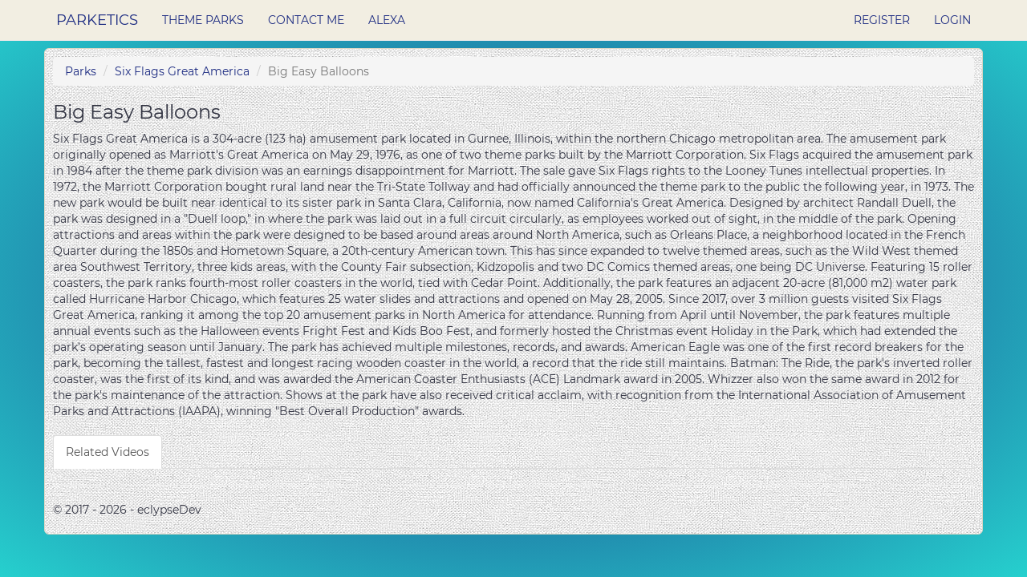

--- FILE ---
content_type: text/html; charset=utf-8
request_url: https://parketics.com/park/six-flags-great-america/big-easy-balloons
body_size: 3556
content:
<!DOCTYPE html>
<html>
<head>
    <meta charset="utf-8" />
    <meta name="viewport" content="width=device-width, initial-scale=1.0" />
    <title>Parketics - Details</title>
    <link rel=preconnect href="https://parketics.s3-us-west-2.amazonaws.com/favicon.ico" />
    
    <meta name="description" content="Big Easy Balloons at Six Flags Great America information, current wait time, and average wait times throughout the day." />
    <meta http-equiv='content-language' content='en-us'>

    <environment names="Development">
        <link href="/css/site.min.css" rel="stylesheet" />
    </environment>
    <environment names="Staging,Production">
        <link rel="stylesheet" href="https://stackpath.bootstrapcdn.com/bootstrap/3.4.1/css/bootstrap.min.css" integrity="sha384-HSMxcRTRxnN+Bdg0JdbxYKrThecOKuH5zCYotlSAcp1+c8xmyTe9GYg1l9a69psu" crossorigin="anonymous" defer>
        <link href="/css/site.min.css" rel="stylesheet" defer />
        <script src="https://code.jquery.com/jquery-3.5.1.min.js" integrity="sha256-9/aliU8dGd2tb6OSsuzixeV4y/faTqgFtohetphbbj0=" crossorigin="anonymous" type="c18f5a756b2170e4e84b35c1-text/javascript"></script>
        <script src="https://stackpath.bootstrapcdn.com/bootstrap/3.4.1/js/bootstrap.min.js" integrity="sha384-aJ21OjlMXNL5UyIl/XNwTMqvzeRMZH2w8c5cRVpzpU8Y5bApTppSuUkhZXN0VxHd" crossorigin="anonymous" defer type="c18f5a756b2170e4e84b35c1-text/javascript"></script>
        <script src="https://cdnjs.cloudflare.com/ajax/libs/lazysizes/5.3.0/lazysizes.min.js" integrity="sha512-JrL1wXR0TeToerkl6TPDUa9132S3PB1UeNpZRHmCe6TxS43PFJUcEYUhjJb/i63rSd+uRvpzlcGOtvC/rDQcDg==" crossorigin="anonymous" defer type="c18f5a756b2170e4e84b35c1-text/javascript"></script>
    </environment>
    <!-- Google Tag Manager -->
    <script type="c18f5a756b2170e4e84b35c1-text/javascript">
    (function (w, d, s, l, i) {
            w[l] = w[l] || []; w[l].push({
                'gtm.start':
                    new Date().getTime(), event: 'gtm.js'
            }); var f = d.getElementsByTagName(s)[0],
                j = d.createElement(s), dl = l != 'dataLayer' ? '&l=' + l : ''; j.async = true; j.src =
                    'https://www.googletagmanager.com/gtm.js?id=' + i + dl; f.parentNode.insertBefore(j, f);
        })(window, document, 'script', 'dataLayer', 'GTM-NCP3L4S');</script>
    <!-- End Google Tag Manager -->
</head>
<body>
    <!-- Google Tag Manager (noscript) -->
    <noscript>
        <iframe src="https://www.googletagmanager.com/ns.html?id=GTM-NCP3L4S"
                height="0" width="0" style="display:none;visibility:hidden"></iframe>
    </noscript>
    <!-- End Google Tag Manager (noscript) -->
    <nav class="navbar navbar-default navbar-fixed-top">
        <div class="container">
            <div class="navbar-header">
                <button type="button" class="navbar-toggle" data-toggle="collapse" data-target=".navbar-collapse">
                    <span class="sr-only">Toggle navigation</span>
                    <span class="icon-bar"></span>
                    <span class="icon-bar"></span>
                    <span class="icon-bar"></span>
                </button>
                <a class="navbar-brand aqua" href="/">Parketics</a>
            </div>
            <div class="navbar-collapse collapse aqua">
                <ul class="nav navbar-nav navbar-left">
                    <li><a href="/">Theme Parks</a></li>
                    <li><a href="/contact">Contact Me</a></li>
                    <li><a href="/alexa">Alexa</a></li>
                </ul>
                
    <ul class="nav navbar-nav navbar-right">
        <li><a href="/account/register" id="registerLink">Register</a></li>
        <li><a href="/account/login" id="loginLink">Login</a></li>
    </ul>

            </div>
        </div>
    </nav>
    <div class="container-full">
        <div class="container body-content">
            


<ol class="breadcrumb">
    <li class="breadcrumb-item"><a href="/">Parks</a></li>
    <li class="breadcrumb-item"><a href="/park/six-flags-great-america">Six Flags Great America                                                                                                                                                                                                                                                                                                                                                                                                                                                                                             </a></li>
    <li class="breadcrumb-item active">Big Easy Balloons                                                                                                                                                                                                                                                                                                                                                                                                                                                                                                   </li>
</ol>

<h1>Big Easy Balloons                                                                                                                                                                                                                                                                                                                                                                                                                                                                                                   </h1>
<div id="rideInfo">
    Six Flags Great America is a 304-acre (123 ha) amusement park located in Gurnee, Illinois, within the northern Chicago metropolitan area. The amusement park originally opened as Marriott&#x27;s Great America on May 29, 1976, as one of two theme parks built by the Marriott Corporation. Six Flags acquired the amusement park in 1984 after the theme park division was an earnings disappointment for Marriott. The sale gave Six Flags rights to the Looney Tunes intellectual properties.&#xA;In 1972, the Marriott Corporation bought rural land near the Tri-State Tollway and had officially announced the theme park to the public the following year, in 1973. The new park would be built near identical to its sister park in Santa Clara, California, now named California&#x27;s Great America. Designed by architect Randall Duell, the park was designed in a &quot;Duell loop,&quot; in where the park was laid out in a full circuit circularly, as employees worked out of sight, in the middle of the park. Opening attractions and areas within the park were designed to be based around areas around North America, such as Orleans Place, a neighborhood located in the French Quarter during the 1850s and Hometown Square, a 20th-century American town. This has since expanded to twelve themed areas, such as the Wild West themed area Southwest Territory, three kids areas, with the County Fair subsection, Kidzopolis and two DC Comics themed areas, one being DC Universe.&#xA;Featuring 15 roller coasters, the park ranks fourth-most roller coasters in the world, tied with Cedar Point. Additionally, the park features an adjacent 20-acre (81,000 m2) water park called Hurricane Harbor Chicago, which features 25 water slides and attractions and opened on May 28, 2005. Since 2017, over 3 million guests visited Six Flags Great America, ranking it among the top 20 amusement parks in North America for attendance. Running from April until November, the park features multiple annual events such as the Halloween events Fright Fest and Kids Boo Fest, and formerly hosted the Christmas event Holiday in the Park, which had extended the park&#x27;s operating season until January.&#xA;The park has achieved multiple milestones, records, and awards. American Eagle was one of the first record breakers for the park, becoming the tallest, fastest and longest racing wooden coaster in the world, a record that the ride still maintains. Batman: The Ride, the park&#x27;s inverted roller coaster, was the first of its kind, and was awarded the American Coaster Enthusiasts (ACE) Landmark award in 2005. Whizzer also won the same award in 2012 for the park&#x27;s maintenance of the attraction. Shows at the park have also received critical acclaim, with recognition from the International Association of Amusement Parks and Attractions (IAAPA), winning &quot;Best Overall Production&quot; awards.
    <h2>
        <strong>
        </strong>
    </h2>
</div>
<ul class="nav nav-tabs">
        <li class="active"><a data-toggle="tab" href="#videos">Related Videos</a></li>
</ul>
<div><p></p></div>
<div class="tab-content">
    <input id="Park_Name" name="Park_Name" type="hidden" value="Six Flags Great America                                                                                                                                                                                                                                                                                                                                                                                                                                                                                             " />
    <input data-val="true" data-val-required="The Name field is required." id="Name" name="Name" type="hidden" value="Big Easy Balloons                                                                                                                                                                                                                                                                                                                                                                                                                                                                                                   " />
    <input data-val="true" data-val-required="The ID field is required." id="ID" name="ID" type="hidden" value="214480" />

        <div id="videos" class="tab-pane fade in active">
            <div id="search-container">
            </div>
        </div>
</div>

<style>
    .bootstrap-datetimepicker-widget {
        width: 250px !important;
    }
</style>


<script src="/js/auth.js" type="c18f5a756b2170e4e84b35c1-text/javascript"></script>
<script src="/js/ride.js" type="c18f5a756b2170e4e84b35c1-text/javascript"></script>
<script src="https://apis.google.com/js/client.js?onload=load" type="c18f5a756b2170e4e84b35c1-text/javascript"></script>


<script defer type="c18f5a756b2170e4e84b35c1-text/javascript">
    setTimeout(function () { serveUpYouTube(); }, 250);
</script>
            <hr />
            <footer>
                <p>&copy; 2017 - 2026 - eclypseDev</p>
            </footer>
        </div>
    </div>
    
<script src="/cdn-cgi/scripts/7d0fa10a/cloudflare-static/rocket-loader.min.js" data-cf-settings="c18f5a756b2170e4e84b35c1-|49" defer></script><script defer src="https://static.cloudflareinsights.com/beacon.min.js/vcd15cbe7772f49c399c6a5babf22c1241717689176015" integrity="sha512-ZpsOmlRQV6y907TI0dKBHq9Md29nnaEIPlkf84rnaERnq6zvWvPUqr2ft8M1aS28oN72PdrCzSjY4U6VaAw1EQ==" data-cf-beacon='{"version":"2024.11.0","token":"276dd1e879a540d2ad680ef157733411","r":1,"server_timing":{"name":{"cfCacheStatus":true,"cfEdge":true,"cfExtPri":true,"cfL4":true,"cfOrigin":true,"cfSpeedBrain":true},"location_startswith":null}}' crossorigin="anonymous"></script>
</body>
</html>

<script src="https://cdnjs.cloudflare.com/ajax/libs/toastr.js/2.1.4/toastr.min.js" type="c18f5a756b2170e4e84b35c1-text/javascript"></script>
<link href="https://cdnjs.cloudflare.com/ajax/libs/toastr.js/2.1.4/toastr.min.css" rel="stylesheet" />